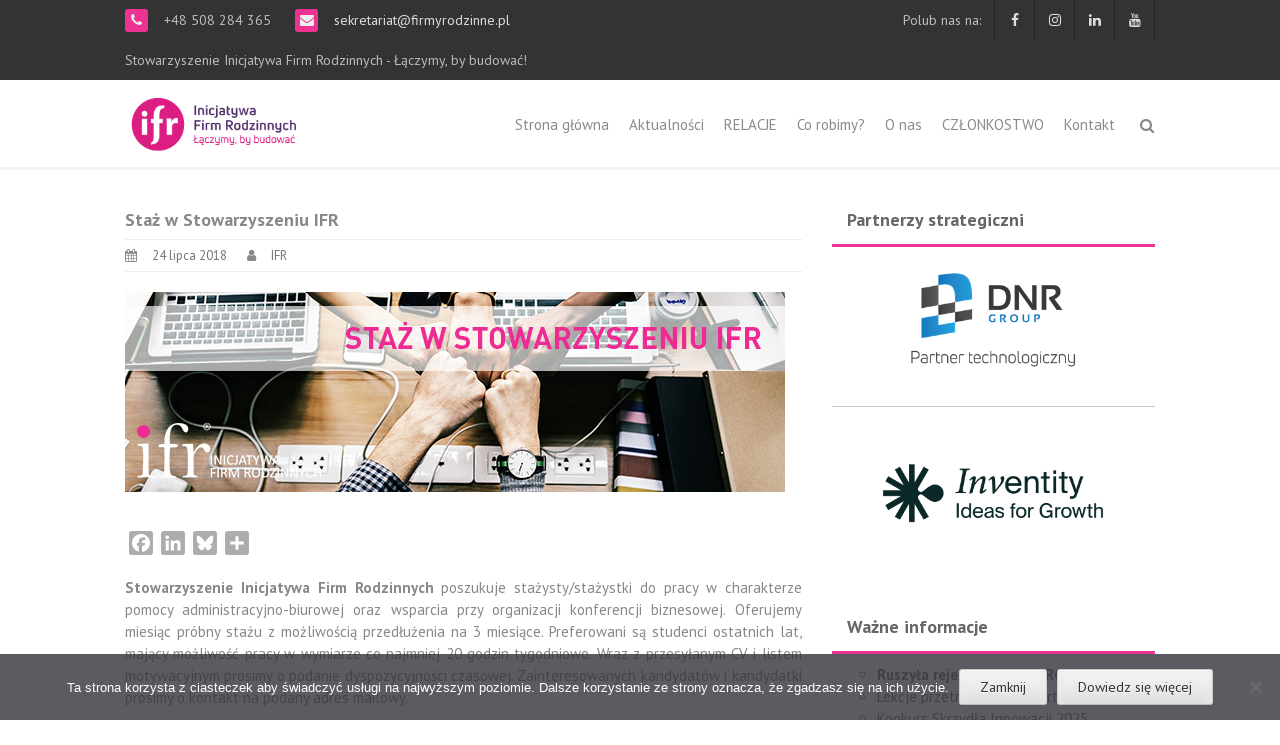

--- FILE ---
content_type: text/html; charset=UTF-8
request_url: https://firmyrodzinne.pl/staz-w-stowarzyszeniu-ifr/
body_size: 18006
content:
<!DOCTYPE html>
<html lang="pl-PL">
<head>
<meta charset="UTF-8">
<meta name="viewport" content="width=device-width, initial-scale=1">
<link rel="profile" href="https://gmpg.org/xfn/11">
<link rel="pingback" href="https://firmyrodzinne.pl/xmlrpc.php">

<title>Staż w Stowarzyszeniu IFR &#8211; Stowarzyszenie Inicjatywa Firm Rodzinnych</title>
<meta name='robots' content='max-image-preview:large' />
	<style>img:is([sizes="auto" i], [sizes^="auto," i]) { contain-intrinsic-size: 3000px 1500px }</style>
	<link rel='dns-prefetch' href='//static.addtoany.com' />
<link rel='dns-prefetch' href='//fonts.googleapis.com' />
<link rel="alternate" type="application/rss+xml" title="Stowarzyszenie Inicjatywa Firm Rodzinnych &raquo; Kanał z wpisami" href="https://firmyrodzinne.pl/feed/" />
<link rel="alternate" type="application/rss+xml" title="Stowarzyszenie Inicjatywa Firm Rodzinnych &raquo; Kanał z komentarzami" href="https://firmyrodzinne.pl/comments/feed/" />
<link rel="alternate" type="text/calendar" title="Stowarzyszenie Inicjatywa Firm Rodzinnych &raquo; iCal Feed" href="https://firmyrodzinne.pl/kalendarz/?ical=1" />
<script type="text/javascript">
/* <![CDATA[ */
window._wpemojiSettings = {"baseUrl":"https:\/\/s.w.org\/images\/core\/emoji\/16.0.1\/72x72\/","ext":".png","svgUrl":"https:\/\/s.w.org\/images\/core\/emoji\/16.0.1\/svg\/","svgExt":".svg","source":{"concatemoji":"https:\/\/firmyrodzinne.pl\/wp-includes\/js\/wp-emoji-release.min.js?ver=abedc9f1e8d2e78abda182e2d4ab9aaa"}};
/*! This file is auto-generated */
!function(s,n){var o,i,e;function c(e){try{var t={supportTests:e,timestamp:(new Date).valueOf()};sessionStorage.setItem(o,JSON.stringify(t))}catch(e){}}function p(e,t,n){e.clearRect(0,0,e.canvas.width,e.canvas.height),e.fillText(t,0,0);var t=new Uint32Array(e.getImageData(0,0,e.canvas.width,e.canvas.height).data),a=(e.clearRect(0,0,e.canvas.width,e.canvas.height),e.fillText(n,0,0),new Uint32Array(e.getImageData(0,0,e.canvas.width,e.canvas.height).data));return t.every(function(e,t){return e===a[t]})}function u(e,t){e.clearRect(0,0,e.canvas.width,e.canvas.height),e.fillText(t,0,0);for(var n=e.getImageData(16,16,1,1),a=0;a<n.data.length;a++)if(0!==n.data[a])return!1;return!0}function f(e,t,n,a){switch(t){case"flag":return n(e,"\ud83c\udff3\ufe0f\u200d\u26a7\ufe0f","\ud83c\udff3\ufe0f\u200b\u26a7\ufe0f")?!1:!n(e,"\ud83c\udde8\ud83c\uddf6","\ud83c\udde8\u200b\ud83c\uddf6")&&!n(e,"\ud83c\udff4\udb40\udc67\udb40\udc62\udb40\udc65\udb40\udc6e\udb40\udc67\udb40\udc7f","\ud83c\udff4\u200b\udb40\udc67\u200b\udb40\udc62\u200b\udb40\udc65\u200b\udb40\udc6e\u200b\udb40\udc67\u200b\udb40\udc7f");case"emoji":return!a(e,"\ud83e\udedf")}return!1}function g(e,t,n,a){var r="undefined"!=typeof WorkerGlobalScope&&self instanceof WorkerGlobalScope?new OffscreenCanvas(300,150):s.createElement("canvas"),o=r.getContext("2d",{willReadFrequently:!0}),i=(o.textBaseline="top",o.font="600 32px Arial",{});return e.forEach(function(e){i[e]=t(o,e,n,a)}),i}function t(e){var t=s.createElement("script");t.src=e,t.defer=!0,s.head.appendChild(t)}"undefined"!=typeof Promise&&(o="wpEmojiSettingsSupports",i=["flag","emoji"],n.supports={everything:!0,everythingExceptFlag:!0},e=new Promise(function(e){s.addEventListener("DOMContentLoaded",e,{once:!0})}),new Promise(function(t){var n=function(){try{var e=JSON.parse(sessionStorage.getItem(o));if("object"==typeof e&&"number"==typeof e.timestamp&&(new Date).valueOf()<e.timestamp+604800&&"object"==typeof e.supportTests)return e.supportTests}catch(e){}return null}();if(!n){if("undefined"!=typeof Worker&&"undefined"!=typeof OffscreenCanvas&&"undefined"!=typeof URL&&URL.createObjectURL&&"undefined"!=typeof Blob)try{var e="postMessage("+g.toString()+"("+[JSON.stringify(i),f.toString(),p.toString(),u.toString()].join(",")+"));",a=new Blob([e],{type:"text/javascript"}),r=new Worker(URL.createObjectURL(a),{name:"wpTestEmojiSupports"});return void(r.onmessage=function(e){c(n=e.data),r.terminate(),t(n)})}catch(e){}c(n=g(i,f,p,u))}t(n)}).then(function(e){for(var t in e)n.supports[t]=e[t],n.supports.everything=n.supports.everything&&n.supports[t],"flag"!==t&&(n.supports.everythingExceptFlag=n.supports.everythingExceptFlag&&n.supports[t]);n.supports.everythingExceptFlag=n.supports.everythingExceptFlag&&!n.supports.flag,n.DOMReady=!1,n.readyCallback=function(){n.DOMReady=!0}}).then(function(){return e}).then(function(){var e;n.supports.everything||(n.readyCallback(),(e=n.source||{}).concatemoji?t(e.concatemoji):e.wpemoji&&e.twemoji&&(t(e.twemoji),t(e.wpemoji)))}))}((window,document),window._wpemojiSettings);
/* ]]> */
</script>
<style id='wp-emoji-styles-inline-css' type='text/css'>

	img.wp-smiley, img.emoji {
		display: inline !important;
		border: none !important;
		box-shadow: none !important;
		height: 1em !important;
		width: 1em !important;
		margin: 0 0.07em !important;
		vertical-align: -0.1em !important;
		background: none !important;
		padding: 0 !important;
	}
</style>
<link rel='stylesheet' id='wp-block-library-css' href='https://firmyrodzinne.pl/wp-includes/css/dist/block-library/style.min.css?ver=abedc9f1e8d2e78abda182e2d4ab9aaa' type='text/css' media='all' />
<style id='wp-block-library-theme-inline-css' type='text/css'>
.wp-block-audio :where(figcaption){color:#555;font-size:13px;text-align:center}.is-dark-theme .wp-block-audio :where(figcaption){color:#ffffffa6}.wp-block-audio{margin:0 0 1em}.wp-block-code{border:1px solid #ccc;border-radius:4px;font-family:Menlo,Consolas,monaco,monospace;padding:.8em 1em}.wp-block-embed :where(figcaption){color:#555;font-size:13px;text-align:center}.is-dark-theme .wp-block-embed :where(figcaption){color:#ffffffa6}.wp-block-embed{margin:0 0 1em}.blocks-gallery-caption{color:#555;font-size:13px;text-align:center}.is-dark-theme .blocks-gallery-caption{color:#ffffffa6}:root :where(.wp-block-image figcaption){color:#555;font-size:13px;text-align:center}.is-dark-theme :root :where(.wp-block-image figcaption){color:#ffffffa6}.wp-block-image{margin:0 0 1em}.wp-block-pullquote{border-bottom:4px solid;border-top:4px solid;color:currentColor;margin-bottom:1.75em}.wp-block-pullquote cite,.wp-block-pullquote footer,.wp-block-pullquote__citation{color:currentColor;font-size:.8125em;font-style:normal;text-transform:uppercase}.wp-block-quote{border-left:.25em solid;margin:0 0 1.75em;padding-left:1em}.wp-block-quote cite,.wp-block-quote footer{color:currentColor;font-size:.8125em;font-style:normal;position:relative}.wp-block-quote:where(.has-text-align-right){border-left:none;border-right:.25em solid;padding-left:0;padding-right:1em}.wp-block-quote:where(.has-text-align-center){border:none;padding-left:0}.wp-block-quote.is-large,.wp-block-quote.is-style-large,.wp-block-quote:where(.is-style-plain){border:none}.wp-block-search .wp-block-search__label{font-weight:700}.wp-block-search__button{border:1px solid #ccc;padding:.375em .625em}:where(.wp-block-group.has-background){padding:1.25em 2.375em}.wp-block-separator.has-css-opacity{opacity:.4}.wp-block-separator{border:none;border-bottom:2px solid;margin-left:auto;margin-right:auto}.wp-block-separator.has-alpha-channel-opacity{opacity:1}.wp-block-separator:not(.is-style-wide):not(.is-style-dots){width:100px}.wp-block-separator.has-background:not(.is-style-dots){border-bottom:none;height:1px}.wp-block-separator.has-background:not(.is-style-wide):not(.is-style-dots){height:2px}.wp-block-table{margin:0 0 1em}.wp-block-table td,.wp-block-table th{word-break:normal}.wp-block-table :where(figcaption){color:#555;font-size:13px;text-align:center}.is-dark-theme .wp-block-table :where(figcaption){color:#ffffffa6}.wp-block-video :where(figcaption){color:#555;font-size:13px;text-align:center}.is-dark-theme .wp-block-video :where(figcaption){color:#ffffffa6}.wp-block-video{margin:0 0 1em}:root :where(.wp-block-template-part.has-background){margin-bottom:0;margin-top:0;padding:1.25em 2.375em}
</style>
<style id='classic-theme-styles-inline-css' type='text/css'>
/*! This file is auto-generated */
.wp-block-button__link{color:#fff;background-color:#32373c;border-radius:9999px;box-shadow:none;text-decoration:none;padding:calc(.667em + 2px) calc(1.333em + 2px);font-size:1.125em}.wp-block-file__button{background:#32373c;color:#fff;text-decoration:none}
</style>
<style id='global-styles-inline-css' type='text/css'>
:root{--wp--preset--aspect-ratio--square: 1;--wp--preset--aspect-ratio--4-3: 4/3;--wp--preset--aspect-ratio--3-4: 3/4;--wp--preset--aspect-ratio--3-2: 3/2;--wp--preset--aspect-ratio--2-3: 2/3;--wp--preset--aspect-ratio--16-9: 16/9;--wp--preset--aspect-ratio--9-16: 9/16;--wp--preset--color--black: #000000;--wp--preset--color--cyan-bluish-gray: #abb8c3;--wp--preset--color--white: #ffffff;--wp--preset--color--pale-pink: #f78da7;--wp--preset--color--vivid-red: #cf2e2e;--wp--preset--color--luminous-vivid-orange: #ff6900;--wp--preset--color--luminous-vivid-amber: #fcb900;--wp--preset--color--light-green-cyan: #7bdcb5;--wp--preset--color--vivid-green-cyan: #00d084;--wp--preset--color--pale-cyan-blue: #8ed1fc;--wp--preset--color--vivid-cyan-blue: #0693e3;--wp--preset--color--vivid-purple: #9b51e0;--wp--preset--gradient--vivid-cyan-blue-to-vivid-purple: linear-gradient(135deg,rgba(6,147,227,1) 0%,rgb(155,81,224) 100%);--wp--preset--gradient--light-green-cyan-to-vivid-green-cyan: linear-gradient(135deg,rgb(122,220,180) 0%,rgb(0,208,130) 100%);--wp--preset--gradient--luminous-vivid-amber-to-luminous-vivid-orange: linear-gradient(135deg,rgba(252,185,0,1) 0%,rgba(255,105,0,1) 100%);--wp--preset--gradient--luminous-vivid-orange-to-vivid-red: linear-gradient(135deg,rgba(255,105,0,1) 0%,rgb(207,46,46) 100%);--wp--preset--gradient--very-light-gray-to-cyan-bluish-gray: linear-gradient(135deg,rgb(238,238,238) 0%,rgb(169,184,195) 100%);--wp--preset--gradient--cool-to-warm-spectrum: linear-gradient(135deg,rgb(74,234,220) 0%,rgb(151,120,209) 20%,rgb(207,42,186) 40%,rgb(238,44,130) 60%,rgb(251,105,98) 80%,rgb(254,248,76) 100%);--wp--preset--gradient--blush-light-purple: linear-gradient(135deg,rgb(255,206,236) 0%,rgb(152,150,240) 100%);--wp--preset--gradient--blush-bordeaux: linear-gradient(135deg,rgb(254,205,165) 0%,rgb(254,45,45) 50%,rgb(107,0,62) 100%);--wp--preset--gradient--luminous-dusk: linear-gradient(135deg,rgb(255,203,112) 0%,rgb(199,81,192) 50%,rgb(65,88,208) 100%);--wp--preset--gradient--pale-ocean: linear-gradient(135deg,rgb(255,245,203) 0%,rgb(182,227,212) 50%,rgb(51,167,181) 100%);--wp--preset--gradient--electric-grass: linear-gradient(135deg,rgb(202,248,128) 0%,rgb(113,206,126) 100%);--wp--preset--gradient--midnight: linear-gradient(135deg,rgb(2,3,129) 0%,rgb(40,116,252) 100%);--wp--preset--font-size--small: 13px;--wp--preset--font-size--medium: 20px;--wp--preset--font-size--large: 36px;--wp--preset--font-size--x-large: 42px;--wp--preset--spacing--20: 0.44rem;--wp--preset--spacing--30: 0.67rem;--wp--preset--spacing--40: 1rem;--wp--preset--spacing--50: 1.5rem;--wp--preset--spacing--60: 2.25rem;--wp--preset--spacing--70: 3.38rem;--wp--preset--spacing--80: 5.06rem;--wp--preset--shadow--natural: 6px 6px 9px rgba(0, 0, 0, 0.2);--wp--preset--shadow--deep: 12px 12px 50px rgba(0, 0, 0, 0.4);--wp--preset--shadow--sharp: 6px 6px 0px rgba(0, 0, 0, 0.2);--wp--preset--shadow--outlined: 6px 6px 0px -3px rgba(255, 255, 255, 1), 6px 6px rgba(0, 0, 0, 1);--wp--preset--shadow--crisp: 6px 6px 0px rgba(0, 0, 0, 1);}:where(.is-layout-flex){gap: 0.5em;}:where(.is-layout-grid){gap: 0.5em;}body .is-layout-flex{display: flex;}.is-layout-flex{flex-wrap: wrap;align-items: center;}.is-layout-flex > :is(*, div){margin: 0;}body .is-layout-grid{display: grid;}.is-layout-grid > :is(*, div){margin: 0;}:where(.wp-block-columns.is-layout-flex){gap: 2em;}:where(.wp-block-columns.is-layout-grid){gap: 2em;}:where(.wp-block-post-template.is-layout-flex){gap: 1.25em;}:where(.wp-block-post-template.is-layout-grid){gap: 1.25em;}.has-black-color{color: var(--wp--preset--color--black) !important;}.has-cyan-bluish-gray-color{color: var(--wp--preset--color--cyan-bluish-gray) !important;}.has-white-color{color: var(--wp--preset--color--white) !important;}.has-pale-pink-color{color: var(--wp--preset--color--pale-pink) !important;}.has-vivid-red-color{color: var(--wp--preset--color--vivid-red) !important;}.has-luminous-vivid-orange-color{color: var(--wp--preset--color--luminous-vivid-orange) !important;}.has-luminous-vivid-amber-color{color: var(--wp--preset--color--luminous-vivid-amber) !important;}.has-light-green-cyan-color{color: var(--wp--preset--color--light-green-cyan) !important;}.has-vivid-green-cyan-color{color: var(--wp--preset--color--vivid-green-cyan) !important;}.has-pale-cyan-blue-color{color: var(--wp--preset--color--pale-cyan-blue) !important;}.has-vivid-cyan-blue-color{color: var(--wp--preset--color--vivid-cyan-blue) !important;}.has-vivid-purple-color{color: var(--wp--preset--color--vivid-purple) !important;}.has-black-background-color{background-color: var(--wp--preset--color--black) !important;}.has-cyan-bluish-gray-background-color{background-color: var(--wp--preset--color--cyan-bluish-gray) !important;}.has-white-background-color{background-color: var(--wp--preset--color--white) !important;}.has-pale-pink-background-color{background-color: var(--wp--preset--color--pale-pink) !important;}.has-vivid-red-background-color{background-color: var(--wp--preset--color--vivid-red) !important;}.has-luminous-vivid-orange-background-color{background-color: var(--wp--preset--color--luminous-vivid-orange) !important;}.has-luminous-vivid-amber-background-color{background-color: var(--wp--preset--color--luminous-vivid-amber) !important;}.has-light-green-cyan-background-color{background-color: var(--wp--preset--color--light-green-cyan) !important;}.has-vivid-green-cyan-background-color{background-color: var(--wp--preset--color--vivid-green-cyan) !important;}.has-pale-cyan-blue-background-color{background-color: var(--wp--preset--color--pale-cyan-blue) !important;}.has-vivid-cyan-blue-background-color{background-color: var(--wp--preset--color--vivid-cyan-blue) !important;}.has-vivid-purple-background-color{background-color: var(--wp--preset--color--vivid-purple) !important;}.has-black-border-color{border-color: var(--wp--preset--color--black) !important;}.has-cyan-bluish-gray-border-color{border-color: var(--wp--preset--color--cyan-bluish-gray) !important;}.has-white-border-color{border-color: var(--wp--preset--color--white) !important;}.has-pale-pink-border-color{border-color: var(--wp--preset--color--pale-pink) !important;}.has-vivid-red-border-color{border-color: var(--wp--preset--color--vivid-red) !important;}.has-luminous-vivid-orange-border-color{border-color: var(--wp--preset--color--luminous-vivid-orange) !important;}.has-luminous-vivid-amber-border-color{border-color: var(--wp--preset--color--luminous-vivid-amber) !important;}.has-light-green-cyan-border-color{border-color: var(--wp--preset--color--light-green-cyan) !important;}.has-vivid-green-cyan-border-color{border-color: var(--wp--preset--color--vivid-green-cyan) !important;}.has-pale-cyan-blue-border-color{border-color: var(--wp--preset--color--pale-cyan-blue) !important;}.has-vivid-cyan-blue-border-color{border-color: var(--wp--preset--color--vivid-cyan-blue) !important;}.has-vivid-purple-border-color{border-color: var(--wp--preset--color--vivid-purple) !important;}.has-vivid-cyan-blue-to-vivid-purple-gradient-background{background: var(--wp--preset--gradient--vivid-cyan-blue-to-vivid-purple) !important;}.has-light-green-cyan-to-vivid-green-cyan-gradient-background{background: var(--wp--preset--gradient--light-green-cyan-to-vivid-green-cyan) !important;}.has-luminous-vivid-amber-to-luminous-vivid-orange-gradient-background{background: var(--wp--preset--gradient--luminous-vivid-amber-to-luminous-vivid-orange) !important;}.has-luminous-vivid-orange-to-vivid-red-gradient-background{background: var(--wp--preset--gradient--luminous-vivid-orange-to-vivid-red) !important;}.has-very-light-gray-to-cyan-bluish-gray-gradient-background{background: var(--wp--preset--gradient--very-light-gray-to-cyan-bluish-gray) !important;}.has-cool-to-warm-spectrum-gradient-background{background: var(--wp--preset--gradient--cool-to-warm-spectrum) !important;}.has-blush-light-purple-gradient-background{background: var(--wp--preset--gradient--blush-light-purple) !important;}.has-blush-bordeaux-gradient-background{background: var(--wp--preset--gradient--blush-bordeaux) !important;}.has-luminous-dusk-gradient-background{background: var(--wp--preset--gradient--luminous-dusk) !important;}.has-pale-ocean-gradient-background{background: var(--wp--preset--gradient--pale-ocean) !important;}.has-electric-grass-gradient-background{background: var(--wp--preset--gradient--electric-grass) !important;}.has-midnight-gradient-background{background: var(--wp--preset--gradient--midnight) !important;}.has-small-font-size{font-size: var(--wp--preset--font-size--small) !important;}.has-medium-font-size{font-size: var(--wp--preset--font-size--medium) !important;}.has-large-font-size{font-size: var(--wp--preset--font-size--large) !important;}.has-x-large-font-size{font-size: var(--wp--preset--font-size--x-large) !important;}
:where(.wp-block-post-template.is-layout-flex){gap: 1.25em;}:where(.wp-block-post-template.is-layout-grid){gap: 1.25em;}
:where(.wp-block-columns.is-layout-flex){gap: 2em;}:where(.wp-block-columns.is-layout-grid){gap: 2em;}
:root :where(.wp-block-pullquote){font-size: 1.5em;line-height: 1.6;}
</style>
<link rel='stylesheet' id='cookie-notice-front-css' href='https://firmyrodzinne.pl/wp-content/plugins/cookie-notice/css/front.min.css?ver=2.5.7' type='text/css' media='all' />
<link rel='stylesheet' id='font-awesome-css' href='https://firmyrodzinne.pl/wp-content/themes/thbusiness/css/font-awesome.min.css?ver=4.7.0' type='text/css' media='all' />
<link rel='stylesheet' id='bootstrap.css-css' href='https://firmyrodzinne.pl/wp-content/themes/thbusiness/css/bootstrap.min.css?ver=all' type='text/css' media='all' />
<link rel='stylesheet' id='thbusiness-style-css' href='https://firmyrodzinne.pl/wp-content/themes/thbusiness/style.css?ver=abedc9f1e8d2e78abda182e2d4ab9aaa' type='text/css' media='all' />
<link rel='stylesheet' id='thbusiness-fonts-css' href='//fonts.googleapis.com/css?family=PT+Sans%3A400%2C700%2C400italic&#038;subset=latin%2Clatin-ext' type='text/css' media='all' />
<link rel='stylesheet' id='add-flex-css-css' href='https://firmyrodzinne.pl/wp-content/themes/thbusiness/css/flexslider.css?ver=abedc9f1e8d2e78abda182e2d4ab9aaa' type='text/css' media='screen' />
<link rel='stylesheet' id='addtoany-css' href='https://firmyrodzinne.pl/wp-content/plugins/add-to-any/addtoany.min.css?ver=1.16' type='text/css' media='all' />
<style id='teccc-nofile-stylesheet-inline-css' type='text/css'>

.teccc-legend a, .tribe-events-calendar a, #tribe-events-content .tribe-events-tooltip h4
{
	font-weight: normal;
}

.tribe-events-list .vevent.hentry h2 {
	padding-left: 5px;
}


@media only screen and (max-width: 768px) {
	.tribe-events-calendar td .hentry,
	.tribe-events-calendar td .type-tribe_events {
		display: block;
	}

	h3.entry-title.summary,
	h3.tribe-events-month-event-title,
	.tribe-events-calendar .tribe-events-has-events:after {
		display: none;
	}

	.tribe-events-calendar .mobile-trigger .tribe-events-tooltip {
		display: none !important;
	}
}


.tribe-events .tribe-events-calendar-month__multiday-event-bar,
.tribe-events .tribe-events-calendar-month__multiday-event-bar-inner,
.tribe-events-calendar-month__multiday-event-wrapper
{ background-color: #F7F6F6; }


.tribe-events-calendar-month__multiday-event-wrapper.tribe-events-calendar-month__multiday-event--empty
{ background-color: transparent !important; }


.tribe-common--breakpoint-medium.tribe-events .tribe-events-calendar-list__event-datetime-featured-text,
.tribe-events-calendar-month-mobile-events__mobile-event-datetime-featured-text,
.tribe-events-calendar-day__event-datetime-featured-text,
.tribe-common-c-svgicon--featured
{ color: #0ea0d7 !important; }

.tribe-events-calendar-list__event-date-tag-datetime:after, 
.tribe-events-widget-events-list__event-date-tag-datetime:after, 
.tribe-events .tribe-events-calendar-day__event--featured:after,
.tribe-events .tribe-events-calendar-month__calendar-event--featured:before
{ background-color: #0ea0d7 !important; }



	
		.tribe-events-category-ifr h2.tribe-events-list-event-title.entry-title a,
.tribe-events-category-ifr h2.tribe-events-list-event-title a,
.tribe-events-category-ifr h3.tribe-events-list-event-title a,
.tribe-event-featured .tribe-events-category-ifr h3.tribe-events-list-event-title a,
.tribe-events-list .tribe-events-loop .tribe-event-featured.tribe-events-category-ifr h3.tribe-events-list-event-title a,	.tribe-events-shortcode .tribe-events-month table .type-tribe_events.tribe-events-category-ifr,		.tribe-events-list .tribe-events-loop .tribe-event-featured.tribe-events-category-ifr h3.tribe-events-list-event-title a:hover,
#tribe-events-content table.tribe-events-calendar .type-tribe_events.tribe-events-category-ifr.tribe-event-featured h3.tribe-events-month-event-title a:hover,			.tribe-events-list-widget li.tribe-events-category-ifr a:link,
.tribe-events-list-widget li.tribe-events-category-ifr a:visited,
li.tribe-events-list-widget-events.tribe-events-category-ifr a:link,
li.tribe-events-list-widget-events.tribe-events-category-ifr a:visited,	.teccc-legend li.tribe_events_cat-ifr a,
.tribe-common article.tribe_events_cat-ifr h3 a,
.tribe-common article.tribe_events_cat-ifr h3 a:link,
.tribe-common article.tribe_events_cat-ifr h3 a:visited,
article.tribe-events-calendar-month__multiday-event.tribe_events_cat-ifr h3,	#tribe-events-content table.tribe-events-calendar .tribe-event-featured.tribe-events-category-ifr .tribe-events-month-event-title a,
.teccc-legend li.tribe-events-category-ifr a,
.tribe-events-calendar .tribe-events-category-ifr a,
#tribe-events-content .teccc-legend li.tribe-events-category-ifr a,
#tribe-events-content .tribe-events-calendar .tribe-events-category-ifr a,
.type-tribe_events.tribe-events-category-ifr h2 a,
.tribe-events-category-ifr > div.hentry.vevent > h3.entry-title a,
.tribe-events-mobile.tribe-events-category-ifr h4 a
{
		text-decoration: none;
}

		.tribe-events-category-ifr h3.tribe-events-list-event-title,		.tribe-events-shortcode .tribe-events-month table .type-tribe_events.tribe-events-category-ifr,				.tribe-events-list-widget li.tribe-events-category-ifr h4,
li.tribe-events-list-widget-events.tribe-events-category-ifr h4,	.teccc-legend li.tribe_events_cat-ifr,
article.tribe_events_cat-ifr header.tribe-events-widget-events-list__event-header h3,
article.tribe-events-calendar-month__calendar-event.tribe_events_cat-ifr h3,
article.tribe-events-calendar-month__multiday-event.tribe_events_cat-ifr .tribe-events-calendar-month__multiday-event-bar-inner,
article.tribe-events-calendar-month-mobile-events__mobile-event.tribe_events_cat-ifr h3,
article.tribe-events-calendar-day__event.tribe_events_cat-ifr h3,
article.tribe-events-calendar-list__event.tribe_events_cat-ifr h3,
article.tribe-events-calendar-latest-past__event.tribe_events_cat-ifr h3,	.events-archive.events-gridview #tribe-events-content table .type-tribe_events.tribe-events-category-ifr,
.teccc-legend li.tribe-events-category-ifr,
.tribe-events-calendar .tribe-events-category-ifr,
.type-tribe_events.tribe-events-category-ifr h2,
.tribe-events-category-ifr > div.hentry.vevent > h3.entry-title,
.tribe-events-mobile.tribe-events-category-ifr h4
{
				border-left: 5px solid #ec3392;
			border-right: 5px solid transparent;
		line-height: 1.4em;
	padding-left: 5px;
	padding-bottom: 2px;
}

	.tribe-events-calendar .tribe-event-featured.tribe-events-category-ifr,
#tribe-events-content table.tribe-events-calendar .type-tribe_events.tribe-event-featured.tribe-events-category-ifr,
.tribe-grid-body div[id*='tribe-events-event-'][class*='tribe-events-category-'].tribe-events-week-hourly-single.tribe-event-featured
{ border-right: 5px solid #0ea0d7 }

	
	
		.tribe-events-list-widget li.tribe-events-category-ifr a:link,
.tribe-events-list-widget li.tribe-events-category-ifr a:visited,
li.tribe-events-list-widget-events.tribe-events-category-ifr a:link,
li.tribe-events-list-widget-events.tribe-events-category-ifr a:visited,	.tribe-events-category-ifr h2.tribe-events-list-event-title.entry-title a,
.tribe-events-category-ifr h2.tribe-events-list-event-title a,
.tribe-events-category-ifr h3.tribe-events-list-event-title a,
.tribe-event-featured .tribe-events-category-ifr h3.tribe-events-list-event-title a,
.tribe-events-list .tribe-events-loop .tribe-event-featured.tribe-events-category-ifr h3.tribe-events-list-event-title a
{
	width: auto;
	display: block;
}
	
		.tribe-events-category-inne h2.tribe-events-list-event-title.entry-title a,
.tribe-events-category-inne h2.tribe-events-list-event-title a,
.tribe-events-category-inne h3.tribe-events-list-event-title a,
.tribe-event-featured .tribe-events-category-inne h3.tribe-events-list-event-title a,
.tribe-events-list .tribe-events-loop .tribe-event-featured.tribe-events-category-inne h3.tribe-events-list-event-title a,	.tribe-events-shortcode .tribe-events-month table .type-tribe_events.tribe-events-category-inne,		.tribe-events-list .tribe-events-loop .tribe-event-featured.tribe-events-category-inne h3.tribe-events-list-event-title a:hover,
#tribe-events-content table.tribe-events-calendar .type-tribe_events.tribe-events-category-inne.tribe-event-featured h3.tribe-events-month-event-title a:hover,			.tribe-events-list-widget li.tribe-events-category-inne a:link,
.tribe-events-list-widget li.tribe-events-category-inne a:visited,
li.tribe-events-list-widget-events.tribe-events-category-inne a:link,
li.tribe-events-list-widget-events.tribe-events-category-inne a:visited,	.teccc-legend li.tribe_events_cat-inne a,
.tribe-common article.tribe_events_cat-inne h3 a,
.tribe-common article.tribe_events_cat-inne h3 a:link,
.tribe-common article.tribe_events_cat-inne h3 a:visited,
article.tribe-events-calendar-month__multiday-event.tribe_events_cat-inne h3,	#tribe-events-content table.tribe-events-calendar .tribe-event-featured.tribe-events-category-inne .tribe-events-month-event-title a,
.teccc-legend li.tribe-events-category-inne a,
.tribe-events-calendar .tribe-events-category-inne a,
#tribe-events-content .teccc-legend li.tribe-events-category-inne a,
#tribe-events-content .tribe-events-calendar .tribe-events-category-inne a,
.type-tribe_events.tribe-events-category-inne h2 a,
.tribe-events-category-inne > div.hentry.vevent > h3.entry-title a,
.tribe-events-mobile.tribe-events-category-inne h4 a
{
		text-decoration: none;
}

		.tribe-events-category-inne h3.tribe-events-list-event-title,		.tribe-events-shortcode .tribe-events-month table .type-tribe_events.tribe-events-category-inne,				.tribe-events-list-widget li.tribe-events-category-inne h4,
li.tribe-events-list-widget-events.tribe-events-category-inne h4,	.teccc-legend li.tribe_events_cat-inne,
article.tribe_events_cat-inne header.tribe-events-widget-events-list__event-header h3,
article.tribe-events-calendar-month__calendar-event.tribe_events_cat-inne h3,
article.tribe-events-calendar-month__multiday-event.tribe_events_cat-inne .tribe-events-calendar-month__multiday-event-bar-inner,
article.tribe-events-calendar-month-mobile-events__mobile-event.tribe_events_cat-inne h3,
article.tribe-events-calendar-day__event.tribe_events_cat-inne h3,
article.tribe-events-calendar-list__event.tribe_events_cat-inne h3,
article.tribe-events-calendar-latest-past__event.tribe_events_cat-inne h3,	.events-archive.events-gridview #tribe-events-content table .type-tribe_events.tribe-events-category-inne,
.teccc-legend li.tribe-events-category-inne,
.tribe-events-calendar .tribe-events-category-inne,
.type-tribe_events.tribe-events-category-inne h2,
.tribe-events-category-inne > div.hentry.vevent > h3.entry-title,
.tribe-events-mobile.tribe-events-category-inne h4
{
				border-left: 5px solid #9b9b9b;
			border-right: 5px solid transparent;
		line-height: 1.4em;
	padding-left: 5px;
	padding-bottom: 2px;
}

	.tribe-events-calendar .tribe-event-featured.tribe-events-category-inne,
#tribe-events-content table.tribe-events-calendar .type-tribe_events.tribe-event-featured.tribe-events-category-inne,
.tribe-grid-body div[id*='tribe-events-event-'][class*='tribe-events-category-'].tribe-events-week-hourly-single.tribe-event-featured
{ border-right: 5px solid #0ea0d7 }

	
	
		.tribe-events-list-widget li.tribe-events-category-inne a:link,
.tribe-events-list-widget li.tribe-events-category-inne a:visited,
li.tribe-events-list-widget-events.tribe-events-category-inne a:link,
li.tribe-events-list-widget-events.tribe-events-category-inne a:visited,	.tribe-events-category-inne h2.tribe-events-list-event-title.entry-title a,
.tribe-events-category-inne h2.tribe-events-list-event-title a,
.tribe-events-category-inne h3.tribe-events-list-event-title a,
.tribe-event-featured .tribe-events-category-inne h3.tribe-events-list-event-title a,
.tribe-events-list .tribe-events-loop .tribe-event-featured.tribe-events-category-inne h3.tribe-events-list-event-title a
{
	width: auto;
	display: block;
}
	
		.tribe-events-category-projekty h2.tribe-events-list-event-title.entry-title a,
.tribe-events-category-projekty h2.tribe-events-list-event-title a,
.tribe-events-category-projekty h3.tribe-events-list-event-title a,
.tribe-event-featured .tribe-events-category-projekty h3.tribe-events-list-event-title a,
.tribe-events-list .tribe-events-loop .tribe-event-featured.tribe-events-category-projekty h3.tribe-events-list-event-title a,	.tribe-events-shortcode .tribe-events-month table .type-tribe_events.tribe-events-category-projekty,		.tribe-events-list .tribe-events-loop .tribe-event-featured.tribe-events-category-projekty h3.tribe-events-list-event-title a:hover,
#tribe-events-content table.tribe-events-calendar .type-tribe_events.tribe-events-category-projekty.tribe-event-featured h3.tribe-events-month-event-title a:hover,			.tribe-events-list-widget li.tribe-events-category-projekty a:link,
.tribe-events-list-widget li.tribe-events-category-projekty a:visited,
li.tribe-events-list-widget-events.tribe-events-category-projekty a:link,
li.tribe-events-list-widget-events.tribe-events-category-projekty a:visited,	.teccc-legend li.tribe_events_cat-projekty a,
.tribe-common article.tribe_events_cat-projekty h3 a,
.tribe-common article.tribe_events_cat-projekty h3 a:link,
.tribe-common article.tribe_events_cat-projekty h3 a:visited,
article.tribe-events-calendar-month__multiday-event.tribe_events_cat-projekty h3,	#tribe-events-content table.tribe-events-calendar .tribe-event-featured.tribe-events-category-projekty .tribe-events-month-event-title a,
.teccc-legend li.tribe-events-category-projekty a,
.tribe-events-calendar .tribe-events-category-projekty a,
#tribe-events-content .teccc-legend li.tribe-events-category-projekty a,
#tribe-events-content .tribe-events-calendar .tribe-events-category-projekty a,
.type-tribe_events.tribe-events-category-projekty h2 a,
.tribe-events-category-projekty > div.hentry.vevent > h3.entry-title a,
.tribe-events-mobile.tribe-events-category-projekty h4 a
{
		text-decoration: none;
}

		.tribe-events-category-projekty h3.tribe-events-list-event-title,		.tribe-events-shortcode .tribe-events-month table .type-tribe_events.tribe-events-category-projekty,				.tribe-events-list-widget li.tribe-events-category-projekty h4,
li.tribe-events-list-widget-events.tribe-events-category-projekty h4,	.teccc-legend li.tribe_events_cat-projekty,
article.tribe_events_cat-projekty header.tribe-events-widget-events-list__event-header h3,
article.tribe-events-calendar-month__calendar-event.tribe_events_cat-projekty h3,
article.tribe-events-calendar-month__multiday-event.tribe_events_cat-projekty .tribe-events-calendar-month__multiday-event-bar-inner,
article.tribe-events-calendar-month-mobile-events__mobile-event.tribe_events_cat-projekty h3,
article.tribe-events-calendar-day__event.tribe_events_cat-projekty h3,
article.tribe-events-calendar-list__event.tribe_events_cat-projekty h3,
article.tribe-events-calendar-latest-past__event.tribe_events_cat-projekty h3,	.events-archive.events-gridview #tribe-events-content table .type-tribe_events.tribe-events-category-projekty,
.teccc-legend li.tribe-events-category-projekty,
.tribe-events-calendar .tribe-events-category-projekty,
.type-tribe_events.tribe-events-category-projekty h2,
.tribe-events-category-projekty > div.hentry.vevent > h3.entry-title,
.tribe-events-mobile.tribe-events-category-projekty h4
{
				border-left: 5px solid #215cd1;
			border-right: 5px solid transparent;
		line-height: 1.4em;
	padding-left: 5px;
	padding-bottom: 2px;
}

	.tribe-events-calendar .tribe-event-featured.tribe-events-category-projekty,
#tribe-events-content table.tribe-events-calendar .type-tribe_events.tribe-event-featured.tribe-events-category-projekty,
.tribe-grid-body div[id*='tribe-events-event-'][class*='tribe-events-category-'].tribe-events-week-hourly-single.tribe-event-featured
{ border-right: 5px solid #0ea0d7 }

	
	
		.tribe-events-list-widget li.tribe-events-category-projekty a:link,
.tribe-events-list-widget li.tribe-events-category-projekty a:visited,
li.tribe-events-list-widget-events.tribe-events-category-projekty a:link,
li.tribe-events-list-widget-events.tribe-events-category-projekty a:visited,	.tribe-events-category-projekty h2.tribe-events-list-event-title.entry-title a,
.tribe-events-category-projekty h2.tribe-events-list-event-title a,
.tribe-events-category-projekty h3.tribe-events-list-event-title a,
.tribe-event-featured .tribe-events-category-projekty h3.tribe-events-list-event-title a,
.tribe-events-list .tribe-events-loop .tribe-event-featured.tribe-events-category-projekty h3.tribe-events-list-event-title a
{
	width: auto;
	display: block;
}

#legend_box
{
	font: bold 10px/4em sans-serif;
	text-align: center;
	width: 100%;
}

#legend a { text-decoration: none; }

#tribe-events #legend li, .tribe-events #legend li
{
	display: inline-block;
	list-style-type: none;
	padding: 7px;
	margin: 0 0 1em 0.7em;
}

#legend_box #legend li span { cursor: pointer; }

#tribe-events #legend li.teccc-reset,
.tribe-events #legend li.teccc-reset
{
	line-height: 1.4px;
}
/* End The Events Calendar: Category Colors CSS */

</style>
<script type="text/javascript" id="addtoany-core-js-before">
/* <![CDATA[ */
window.a2a_config=window.a2a_config||{};a2a_config.callbacks=[];a2a_config.overlays=[];a2a_config.templates={};a2a_localize = {
	Share: "Share",
	Save: "Save",
	Subscribe: "Subscribe",
	Email: "Email",
	Bookmark: "Bookmark",
	ShowAll: "Show all",
	ShowLess: "Show less",
	FindServices: "Find service(s)",
	FindAnyServiceToAddTo: "Instantly find any service to add to",
	PoweredBy: "Powered by",
	ShareViaEmail: "Share via email",
	SubscribeViaEmail: "Subscribe via email",
	BookmarkInYourBrowser: "Bookmark in your browser",
	BookmarkInstructions: "Press Ctrl+D or \u2318+D to bookmark this page",
	AddToYourFavorites: "Add to your favorites",
	SendFromWebOrProgram: "Send from any email address or email program",
	EmailProgram: "Email program",
	More: "More&#8230;",
	ThanksForSharing: "Thanks for sharing!",
	ThanksForFollowing: "Thanks for following!"
};

a2a_config.icon_color="#adadad";
/* ]]> */
</script>
<script type="text/javascript" defer src="https://static.addtoany.com/menu/page.js" id="addtoany-core-js"></script>
<script type="text/javascript" src="https://firmyrodzinne.pl/wp-includes/js/jquery/jquery.min.js?ver=3.7.1" id="jquery-core-js"></script>
<script type="text/javascript" src="https://firmyrodzinne.pl/wp-includes/js/jquery/jquery-migrate.min.js?ver=3.4.1" id="jquery-migrate-js"></script>
<script type="text/javascript" defer src="https://firmyrodzinne.pl/wp-content/plugins/add-to-any/addtoany.min.js?ver=1.1" id="addtoany-jquery-js"></script>
<script type="text/javascript" id="cookie-notice-front-js-before">
/* <![CDATA[ */
var cnArgs = {"ajaxUrl":"https:\/\/firmyrodzinne.pl\/wp-admin\/admin-ajax.php","nonce":"c03b98a502","hideEffect":"fade","position":"bottom","onScroll":false,"onScrollOffset":100,"onClick":false,"cookieName":"cookie_notice_accepted","cookieTime":15811200,"cookieTimeRejected":15811200,"globalCookie":false,"redirection":false,"cache":false,"revokeCookies":false,"revokeCookiesOpt":"automatic"};
/* ]]> */
</script>
<script type="text/javascript" src="https://firmyrodzinne.pl/wp-content/plugins/cookie-notice/js/front.min.js?ver=2.5.7" id="cookie-notice-front-js"></script>
<script type="text/javascript" src="https://firmyrodzinne.pl/wp-content/themes/thbusiness/js/scripts.js?ver=abedc9f1e8d2e78abda182e2d4ab9aaa" id="thbusiness-scripts-js"></script>
<!--[if lt IE 9]>
<script type="text/javascript" src="https://firmyrodzinne.pl/wp-content/themes/thbusiness/js/html5shiv.js?ver=abedc9f1e8d2e78abda182e2d4ab9aaa" id="html5shiv-js"></script>
<![endif]-->
<!--[if lt IE 9]>
<script type="text/javascript" src="https://firmyrodzinne.pl/wp-content/themes/thbusiness/js/respond.min.js?ver=abedc9f1e8d2e78abda182e2d4ab9aaa" id="respond-js"></script>
<![endif]-->
<link rel="https://api.w.org/" href="https://firmyrodzinne.pl/wp-json/" /><link rel="alternate" title="JSON" type="application/json" href="https://firmyrodzinne.pl/wp-json/wp/v2/posts/4926" /><link rel="EditURI" type="application/rsd+xml" title="RSD" href="https://firmyrodzinne.pl/xmlrpc.php?rsd" />

<link rel="canonical" href="https://firmyrodzinne.pl/staz-w-stowarzyszeniu-ifr/" />
<link rel='shortlink' href='https://firmyrodzinne.pl/?p=4926' />
<link rel="alternate" title="oEmbed (JSON)" type="application/json+oembed" href="https://firmyrodzinne.pl/wp-json/oembed/1.0/embed?url=https%3A%2F%2Ffirmyrodzinne.pl%2Fstaz-w-stowarzyszeniu-ifr%2F" />
<link rel="alternate" title="oEmbed (XML)" type="text/xml+oembed" href="https://firmyrodzinne.pl/wp-json/oembed/1.0/embed?url=https%3A%2F%2Ffirmyrodzinne.pl%2Fstaz-w-stowarzyszeniu-ifr%2F&#038;format=xml" />
<meta name="tec-api-version" content="v1"><meta name="tec-api-origin" content="https://firmyrodzinne.pl"><link rel="alternate" href="https://firmyrodzinne.pl/wp-json/tribe/events/v1/" /><link rel="shortcut icon" href="https://firmyrodzinne.pl/wp-content/uploads/2024/10/favicon-hq.png" type="image/x-icon" />
	<style type="text/css">
	a:hover,
		a:focus,
		a:active {
			color: #ec3392;
		}
		blockquote {
			border-left: 3px solid #ec3392;
		}
		.main-navigation ul ul {
			border-top: 3px solid #ec3392;
		}
		.main-navigation li:hover > a {
			border-bottom: 3px solid #ec3392;
		}
		.main-navigation a:hover, 
		.main-navigation ul li.current-menu-item a, 
		.main-navigation ul li.current_page_ancestor a, 
		.main-navigation ul li.current-menu-ancestor a, 
		.main-navigation ul li.current_page_item a,
		.main-navigation ul li:hover > a {
			color: #ec3392;
		}
		.widget-title {
			border-bottom: 3px solid #ec3392;
		}
		.th-services-box:hover .th-services-icon {
			border: 1px solid #ec3392;
			color: #ec3392;
		}
		.th-services-box:hover .th-morelink {
			background: #ec3392;
		}
		.th-morelink {
			color: #ec3392;
		}
		.th-morelink:visited {
			color: #ec3392;
		}
		.call-to-action-button {
			background: #ec3392;
		}
		.singlepage-widget-moretag {
			background: #ec3392;
		}		
		.moretag {
			background: #ec3392;
		}
		.comment-author .fn,
		.comment-author .url,
		.comment-reply-link,
		.comment-reply-login {
			color: #ec3392;
		}
		a:hover.page-numbers {
			background-color: #ec3392;
		}
		.paging-navigation .current {
			background-color: #ec3392;
		}
		.page-links span a{
			background: #ec3392;
		}
		.page-links a:hover {
			background: #ec3392;
		}
		.th-slider-readmore-button a {
			background: #ec3392;
		}
		.site-footer a:hover {
			color: #ec3392;
		}
		.th-search-box-container {
			border-top: 3px solid #ec3392;
		}
		.topbar-icon {
			background: #ec3392; 
		}
		#th-search-form input[type="submit"] {
			background-color: #ec3392;
		}
		.wp-block-quote {
			border-left: 3px solid #ec3392;
		}
		.wp-block-quote:not(.is-large):not(.is-style-large) {
			border-left: 3px solid #ec3392;
		}	</style>
<link rel="icon" href="https://firmyrodzinne.pl/wp-content/uploads/2024/10/cropped-favicon-hq-32x32.png" sizes="32x32" />
<link rel="icon" href="https://firmyrodzinne.pl/wp-content/uploads/2024/10/cropped-favicon-hq-192x192.png" sizes="192x192" />
<link rel="apple-touch-icon" href="https://firmyrodzinne.pl/wp-content/uploads/2024/10/cropped-favicon-hq-180x180.png" />
<meta name="msapplication-TileImage" content="https://firmyrodzinne.pl/wp-content/uploads/2024/10/cropped-favicon-hq-270x270.png" />
<script>
  (function(i,s,o,g,r,a,m){i['GoogleAnalyticsObject']=r;i[r]=i[r]||function(){
  (i[r].q=i[r].q||[]).push(arguments)},i[r].l=1*new Date();a=s.createElement(o),
  m=s.getElementsByTagName(o)[0];a.async=1;a.src=g;m.parentNode.insertBefore(a,m)
  })(window,document,'script','//www.google-analytics.com/analytics.js','ga');

  ga('create', 'UA-3045793-8', 'auto');
  ga('send', 'pageview');

</script>
<!-- Global site tag (gtag.js) - Google Ads: 927978965 -->
<script async src="https://www.googletagmanager.com/gtag/js?id=AW-927978965"></script> <script> window.dataLayer = window.dataLayer || []; function gtag(){dataLayer.push(arguments);} gtag('js', new Date()); gtag('config', 'AW-927978965'); </script> 
<!-- Event snippet for Page view conversion page -->
<script>
  gtag('event', 'conversion', {'send_to': 'AW-927978965/p_UQCIv5vdIBENWrv7oD'});
</script>

<!-- Event snippet for Submit lead form conversion page
In your html page, add the snippet and call gtag_report_conversion when someone clicks on the chosen link or button. -->
<script>
function gtag_report_conversion(url) {
var callback = function () {
if (typeof(url) != 'undefined') {
window.location = url;
}
};
gtag('event', 'conversion', {
'send_to': 'AW-927978965/5QfMCKaf3NUBENWrv7oD',
'event_callback': callback
});
return false;
}
</script>

</head>

<body class="wp-singular post-template-default single single-post postid-4926 single-format-standard wp-embed-responsive wp-theme-thbusiness cookies-not-set tribe-no-js tribe-bar-is-disabled">
<div id="page" class="hfeed site">
	<div class="container-fluid">
	<div class="row">
	
	<header id="masthead" class="site-header" role="banner">
		<div class="top-bar">
	<div class="container">
		<div class="row">
			<div class="col-md-6 col-xs-12 col-sm-12">
				
										<div class="topbar-icon"><i class="fa fa-phone"></i></div> +48 508 284 365				
										<div class="topbar-icon"><i class="fa fa-envelope"></i></div><a href="mailto:sekretariat@firmyrodzinne.pl" target="_top"> sekretariat@firmyrodzinne.pl</a>
				
				<div class="topbar-editor">Stowarzyszenie Inicjatywa Firm Rodzinnych - Łączymy, by budować!</div>
			</div>
			<div class="col-md-6 col-xs-12 col-sm-12">

							<div class="th-social-area">
				<span class="social-text">Polub nas na:</span>									<a href="https://www.facebook.com/inicjatywafirmrodzinnych/" target="_blank"><div class="th-social-icon facebook"><i class="fa fa-facebook"></i></div></a>
																					<a href="https://www.instagram.com/inicjatywa_firm_rodzinnych/" target="_blank"><div class="th-social-icon instagram"><i class="fa fa-instagram"></i></div></a>
								
									<a href="https://pl.linkedin.com/company/inicjatywafirmrodzinnych" target="_blank"><div class="th-social-icon linkedin"><i class="fa fa-linkedin"></i></div></a>
													<a href="https://www.youtube.com/user/firmyrodzinne/featured" target="_blank"><div class="th-social-icon youtube"><i class="fa fa-youtube"></i></div></a>
																				</div>
				
						</div>
		</div>
	</div>
</div>		<div class="container">
			<div class="row">
				<div class="col-md-4 col-xs-12 col-lg-4">
					<div class="site-branding">
																			<div class="site-logo-image">
								<a href="https://firmyrodzinne.pl/" title="Stowarzyszenie Inicjatywa Firm Rodzinnych" rel="home"><img src="https://firmyrodzinne.pl/wp-content/uploads/2024/10/IFR-logo-wersja-z-dopiskiem_2019-RGB-v1.png" alt="Stowarzyszenie Inicjatywa Firm Rodzinnych"></a>
							</div>
																	</div>
				</div><!-- .col-md-4 .col-xs-12 .col-lg-4 -->

				<div class="col-md-8 col-xs-12 col-lg-8">
					<nav id="site-navigation" class="main-navigation" role="navigation">
						<div class="menu"><ul>
<li ><a href="https://firmyrodzinne.pl/">Strona główna</a></li><li class="page_item page-item-8 page_item_has_children current_page_parent"><a href="https://firmyrodzinne.pl/aktualnosci/">Aktualności</a>
<ul class='children'>
	<li class="page_item page-item-324"><a href="https://firmyrodzinne.pl/aktualnosci/">Aktualności</a></li>
	<li class="page_item page-item-14"><a href="https://firmyrodzinne.pl/kalendarz/">Kalendarz</a></li>
</ul>
</li>
<li class="page_item page-item-17069"><a href="https://firmyrodzinne.pl/relacje/">RELACJE</a></li>
<li class="page_item page-item-25 page_item_has_children"><a href="https://firmyrodzinne.pl/projekty-i-inicjatywy/">Co robimy?</a>
<ul class='children'>
	<li class="page_item page-item-16907"><a href="https://firmyrodzinne.pl/projekty-i-inicjatywy/biznes-rodzinny-w-burzliwych-czasach/">Biznes rodzinny w burzliwych czasach</a></li>
	<li class="page_item page-item-17539"><a href="https://firmyrodzinne.pl/projekty-i-inicjatywy/lekcje-przetrwania-raport-ifr/">Lekcje przetrwania &#8211; Raport</a></li>
	<li class="page_item page-item-16999"><a href="https://firmyrodzinne.pl/projekty-i-inicjatywy/skrzydla-innowacji/">Skrzydła Innowacji</a></li>
	<li class="page_item page-item-407"><a href="http://u-rodziny.pl/#new_tab">u-Rodziny</a></li>
	<li class="page_item page-item-10604"><a href="https://firmyrodzinne.pl/category/fundacja-rodzinna/">Fundacja Rodzinna</a></li>
	<li class="page_item page-item-2185"><a href="https://firmyrodzinne.pl/projekty-i-inicjatywy/konsultacje-projektu-sukcesyjnego/">Konsultacje projektu sukcesyjnego</a></li>
	<li class="page_item page-item-6789"><a href="https://firmyrodzinne.pl/projekty-i-inicjatywy/legislacja/">Legislacja</a></li>
	<li class="page_item page-item-37 page_item_has_children"><a href="https://firmyrodzinne.pl/projekty-i-inicjatywy/pomoc-dla-ukrainy/">Pomoc dla Ukrainy</a>
	<ul class='children'>
		<li class="page_item page-item-2077"><a href="https://firmyrodzinne.pl/projekty-i-inicjatywy/pomoc-dla-ukrainy/register-to-project/">Реєстрація</a></li>
	</ul>
</li>
	<li class="page_item page-item-344"><a href="https://firmyrodzinne.pl/projekty-i-inicjatywy/skuteczny-lider-malej-firmy-w-partnerstwie-ze-szkola-biznesu-pw/">Skuteczny Lider Małej Firmy</a></li>
	<li class="page_item page-item-2171"><a href="https://firmyrodzinne.pl/projekty-i-inicjatywy/skuteczny-skucesor/">Skuteczny skucesor</a></li>
	<li class="page_item page-item-342"><a href="https://firmyrodzinne.pl/projekty-i-inicjatywy/barometr-firm-rodzinnych-w-partnerstwie-z-kpmg/">Barometr Firm Rodzinnych</a></li>
	<li class="page_item page-item-263"><a href="https://firmyrodzinne.pl/projekty-i-inicjatywy/dzien-firm-rodzinnych-na-wgpw/">Dzień Rodzinnych na GPW</a></li>
	<li class="page_item page-item-334"><a href="https://firmyrodzinne.pl/projekty-i-inicjatywy/firmy-rodzinne-2/">Firmy Rodzinne 2</a></li>
	<li class="page_item page-item-834"><a href="https://firmyrodzinne.pl/projekty-i-inicjatywy/ifr-cafe/">IFR Cafe</a></li>
	<li class="page_item page-item-340"><a href="http://sukcesja.org/#new_tab">Przewodnik po sukcesji</a></li>
	<li class="page_item page-item-161"><a href="https://firmyrodzinne.pl/projekty-i-inicjatywy/rodzinni-rodzinnym/">Rodzinni Rodzinnym</a></li>
	<li class="page_item page-item-346"><a href="https://firmyrodzinne.pl/projekty-i-inicjatywy/studia-podyplomowe-dla-sukcesorow-w-partnerstwie-z-swps/">Studia podyplomowe</a></li>
	<li class="page_item page-item-7991 page_item_has_children"><a href="https://firmyrodzinne.pl/projekty-i-inicjatywy/laczymy-by-przetrwac/">#ŁączymyByPrzetrwać</a>
	<ul class='children'>
		<li class="page_item page-item-8277"><a href="https://firmyrodzinne.pl/laczymy-by-przetrwac/">O kampanii</a></li>
		<li class="page_item page-item-8273"><a href="https://firmyrodzinne.pl/projekty-i-inicjatywy/laczymy-by-przetrwac/legislacja/">Legislacja</a></li>
		<li class="page_item page-item-8285"><a href="https://firmyrodzinne.pl/projekty-i-inicjatywy/laczymy-by-przetrwac/inicjatywy/">Inicjatywy</a></li>
		<li class="page_item page-item-8289"><a href="https://firmyrodzinne.pl/projekty-i-inicjatywy/laczymy-by-przetrwac/wiedza-i-porady/">Wiedza i porady</a></li>
		<li class="page_item page-item-8300"><a href="https://firmyrodzinne.pl/projekty-i-inicjatywy/laczymy-by-przetrwac/webinaria/">Webinaria</a></li>
		<li class="page_item page-item-8281"><a href="https://firmyrodzinne.pl/projekty-i-inicjatywy/laczymy-by-przetrwac/tarcza-antykryzysowa/">Tarcza Antykryzysowa</a></li>
	</ul>
</li>
	<li class="page_item page-item-4988"><a href="https://firmyrodzinne.pl/projekty-i-inicjatywy/lokalne-centra-kompetencji/">Lokalne Centra Kompetencji</a></li>
	<li class="page_item page-item-5294"><a href="https://firmyrodzinne.pl/projekty-i-inicjatywy/sukcesja-firm-jednoosobowych/">Sukcesja Firm Jednoosobowych</a></li>
</ul>
</li>
<li class="page_item page-item-12 page_item_has_children"><a href="https://firmyrodzinne.pl/o-nas/witaj/">O nas</a>
<ul class='children'>
	<li class="page_item page-item-44"><a href="https://firmyrodzinne.pl/o-nas/witaj/">Witaj!</a></li>
	<li class="page_item page-item-49"><a href="https://firmyrodzinne.pl/o-nas/manifest/">Manifest</a></li>
	<li class="page_item page-item-52"><a href="https://firmyrodzinne.pl/o-nas/statut/">Statut</a></li>
	<li class="page_item page-item-54"><a href="https://firmyrodzinne.pl/o-nas/strategia/">Strategia</a></li>
	<li class="page_item page-item-58 page_item_has_children"><a href="https://firmyrodzinne.pl/o-nas/wladze/zarzad/">Władze</a>
	<ul class='children'>
		<li class="page_item page-item-60"><a href="https://firmyrodzinne.pl/o-nas/wladze/zarzad/">Zarząd</a></li>
		<li class="page_item page-item-62"><a href="https://firmyrodzinne.pl/o-nas/wladze/rada-nadzorcza-komisja-rewizyjna/">Rada Nadzorcza IFR &#8211; Komisja Rewizyjna IFR</a></li>
		<li class="page_item page-item-64"><a href="https://firmyrodzinne.pl/o-nas/wladze/sad-kolezenski/">Sąd Koleżeński</a></li>
		<li class="page_item page-item-3412"><a href="https://firmyrodzinne.pl/o-nas/wladze/rada-starszych/">Rada Starszych</a></li>
	</ul>
</li>
	<li class="page_item page-item-7595"><a href="https://firmyrodzinne.pl/o-nas/deklaracja-zalozycielska/">Deklaracja założycielska</a></li>
	<li class="page_item page-item-2384 page_item_has_children"><a href="https://firmyrodzinne.pl/o-nas/regiony/">Regiony</a>
	<ul class='children'>
		<li class="page_item page-item-2388 page_item_has_children"><a href="https://firmyrodzinne.pl/o-nas/regiony/">Oddziały</a>
		<ul class='children'>
			<li class="page_item page-item-920 page_item_has_children"><a href="https://firmyrodzinne.pl/o-nas/regiony/oddzialy/oddzial-lodzkie/">Oddział Łódzkie</a>
			<ul class='children'>
				<li class="page_item page-item-2111"><a href="https://firmyrodzinne.pl/o-nas/regiony/oddzialy/oddzial-lodzkie/wladze-oddzialu/">Władze oddziału</a></li>
			</ul>
</li>
			<li class="page_item page-item-2420 page_item_has_children"><a href="https://firmyrodzinne.pl/category/oddzial-malopolski/">Oddział Małopolski</a>
			<ul class='children'>
				<li class="page_item page-item-2431"><a href="https://firmyrodzinne.pl/o-nas/regiony/oddzialy/oddzial-malopolski/wladze-oddzialu/">Władze oddziału</a></li>
			</ul>
</li>
			<li class="page_item page-item-2336 page_item_has_children"><a href="http://slaskie.firmyrodzinne.pl/#new_tab">Oddział Śląski</a>
			<ul class='children'>
				<li class="page_item page-item-2590"><a href="https://firmyrodzinne.pl/o-nas/regiony/oddzialy/oddzial-slaski/wladze-oddzialu/">Władze oddziału</a></li>
			</ul>
</li>
		</ul>
</li>
		<li class="page_item page-item-2390 page_item_has_children"><a href="https://firmyrodzinne.pl/o-nas/regiony/kola/">Koła</a>
		<ul class='children'>
			<li class="page_item page-item-73"><a href="https://www.facebook.com/Firmy-Rodzinne-Dolny-Sl%C4%85sk-650331381691469/?fref=ts#new_tab">Koło Dolnośląskie</a></li>
			<li class="page_item page-item-75"><a href="https://firmyrodzinne.pl/category/kolo-jurajskie/">Koło Jurajskie</a></li>
			<li class="page_item page-item-71"><a href="https://firmyrodzinne.pl/category/kolo-warszawskie/">Koło Warszawskie</a></li>
			<li class="page_item page-item-2798"><a href="https://firmyrodzinne.pl/category/kolo-wielkopolskie/">Koło Wielkopolskie</a></li>
			<li class="page_item page-item-1793"><a href="https://firmyrodzinne.pl/o-nas/regiony/kola/kolo-kujawsko-pomorskie/">Koło Kujawsko-Pomorskie</a></li>
		</ul>
</li>
	</ul>
</li>
	<li class="page_item page-item-590 page_item_has_children"><a href="https://firmyrodzinne.pl/o-nas/nasze-publikacje/">Nasze publikacje</a>
	<ul class='children'>
		<li class="page_item page-item-4098"><a href="https://firmyrodzinne.pl/o-nas/nasze-publikacje/magazyn-relacje/">Archiwalne nr RELACJI</a></li>
		<li class="page_item page-item-4976"><a href="https://firmyrodzinne.pl/o-nas/nasze-publikacje/">Wydawnictwa książkowe</a></li>
	</ul>
</li>
	<li class="page_item page-item-19 page_item_has_children"><a href="https://firmyrodzinne.pl/biuro-prasowe/komunikaty-i-stanowiska/">Biuro prasowe</a>
	<ul class='children'>
		<li class="page_item page-item-27"><a href="https://firmyrodzinne.pl/o-nas/biuro-prasowe/komunikaty-i-stanowiska/">Komunikaty i stanowiska</a></li>
		<li class="page_item page-item-93"><a href="https://firmyrodzinne.pl/o-nas/biuro-prasowe/brand-book/">Logotypy IFR | Brand Book</a></li>
		<li class="page_item page-item-532"><a href="https://firmyrodzinne.pl/o-nas/biuro-prasowe/ifr-w-mediach/">IFR w mediach</a></li>
		<li class="page_item page-item-534"><a href="https://firmyrodzinne.pl/o-nas/biuro-prasowe/firmy-rodzinne-w-mediach/">Firmy rodzinne w mediach</a></li>
	</ul>
</li>
	<li class="page_item page-item-1834"><a href="https://firmyrodzinne.pl/o-nas/who-is-who/">Kto jest kim?</a></li>
	<li class="page_item page-item-1303 page_item_has_children"><a href="https://firmyrodzinne.pl/o-nas/wspolpraca/">Współpraca</a>
	<ul class='children'>
		<li class="page_item page-item-3165"><a href="https://firmyrodzinne.pl/o-nas/wspolpraca/zglos-inicjatywe/">Zgłoś inicjatywę</a></li>
	</ul>
</li>
	<li class="page_item page-item-1562"><a href="https://firmyrodzinne.pl/o-nas/about-us-en/">About Us [ENG]</a></li>
</ul>
</li>
<li class="page_item page-item-17 page_item_has_children"><a href="https://firmyrodzinne.pl/dolacz-do-nas/">CZŁONKOSTWO</a>
<ul class='children'>
	<li class="page_item page-item-86"><a href="https://firmyrodzinne.pl/dolacz-do-nas/formularz-rejestracji-czlonka-ifr/">FORMULARZ REJESTRACJI</a></li>
	<li class="page_item page-item-84"><a href="https://firmyrodzinne.pl/dolacz-do-nas/zasady-przystapienia/">Zasady przystąpienia</a></li>
	<li class="page_item page-item-4684"><a href="https://firmyrodzinne.pl/dolacz-do-nas/klauzula-informacyjna/">Klauzula informacyjna</a></li>
	<li class="page_item page-item-5273"><a href="https://firmyrodzinne.pl/dolacz-do-nas/polityka-prywatnosci/">Polityka Prywatności</a></li>
</ul>
</li>
<li class="page_item page-item-21"><a href="https://firmyrodzinne.pl/kontakt/">Kontakt</a></li>
</ul></div>
					</nav><!-- #site-navigation -->
					<a href="#" class="navbutton" id="main-nav-button">Main Menu</a>
					<div class="responsive-mainnav"></div>

					<div class="th-search-button-icon"></div>
					<div class="th-search-box-container">
						<div class="th-search-box">
							<form action="https://firmyrodzinne.pl/" id="th-search-form" method="get">
								<input type="text" value="" name="s" id="s" />
								<input type="submit" value="Search" />
							</form>
						</div><!-- th-search-box -->
					</div><!-- .th-search-box-container -->
				</div><!-- .col-md-8 .col-xs-12 .col-lg-8 -->
			</div><!-- .row -->
		</div><!-- container -->
	</header><!-- #masthead -->
	
		
	
	</div><!-- .row -->
	</div><!-- .container-fluid -->

	<div id="content" class="site-content">
<div class="container">
	<div class="row"><div class="col-xs-12 col-sm-12 col-md-8">
	<div id="primary" class="content-area">
		<main id="main" class="site-main" role="main">

		
			
<article id="post-4926" class="post-4926 post type-post status-publish format-standard has-post-thumbnail hentry category-aktualnosci category-kolo-warszawskie category-ogloszenia">
	<header class="entry-header">
		<h1 class="entry-title">Staż w Stowarzyszeniu IFR</h1>
		<div class="entry-meta">
			<span class="posted-on"><a href="https://firmyrodzinne.pl/staz-w-stowarzyszeniu-ifr/" rel="bookmark"><time class="entry-date published" datetime="2018-07-24T16:01:53+02:00">24 lipca 2018</time><time class="updated" datetime="2018-08-14T16:01:01+02:00">14 sierpnia 2018</time></a></span><span class="byline"><span class="author vcard"><a class="url fn n" href="https://firmyrodzinne.pl/author/ifr-redaktor/">IFR</a></span></span>		</div><!-- .entry-meta -->
	</header><!-- .entry-header -->
			<div class="article-featured-image">
			<img width="660" height="200" src="https://firmyrodzinne.pl/wp-content/uploads/2018/07/news-ng-staz-IFR.jpg" class="attachment-post-thumbnail size-post-thumbnail wp-post-image" alt="" decoding="async" fetchpriority="high" srcset="https://firmyrodzinne.pl/wp-content/uploads/2018/07/news-ng-staz-IFR.jpg 660w, https://firmyrodzinne.pl/wp-content/uploads/2018/07/news-ng-staz-IFR-300x91.jpg 300w" sizes="(max-width: 660px) 100vw, 660px" />		</div>
		<div class="entry-content">
		<div class="addtoany_share_save_container addtoany_content addtoany_content_top"><div class="a2a_kit a2a_kit_size_24 addtoany_list" data-a2a-url="https://firmyrodzinne.pl/staz-w-stowarzyszeniu-ifr/" data-a2a-title="Staż w Stowarzyszeniu IFR"><a class="a2a_button_facebook" href="https://www.addtoany.com/add_to/facebook?linkurl=https%3A%2F%2Ffirmyrodzinne.pl%2Fstaz-w-stowarzyszeniu-ifr%2F&amp;linkname=Sta%C5%BC%20w%20Stowarzyszeniu%20IFR" title="Facebook" rel="nofollow noopener" target="_blank"></a><a class="a2a_button_linkedin" href="https://www.addtoany.com/add_to/linkedin?linkurl=https%3A%2F%2Ffirmyrodzinne.pl%2Fstaz-w-stowarzyszeniu-ifr%2F&amp;linkname=Sta%C5%BC%20w%20Stowarzyszeniu%20IFR" title="LinkedIn" rel="nofollow noopener" target="_blank"></a><a class="a2a_button_bluesky" href="https://www.addtoany.com/add_to/bluesky?linkurl=https%3A%2F%2Ffirmyrodzinne.pl%2Fstaz-w-stowarzyszeniu-ifr%2F&amp;linkname=Sta%C5%BC%20w%20Stowarzyszeniu%20IFR" title="Bluesky" rel="nofollow noopener" target="_blank"></a><a class="a2a_dd addtoany_share_save addtoany_share" href="https://www.addtoany.com/share"></a></div></div><p style="text-align: justify;"><strong>Stowarzyszenie Inicjatywa Firm Rodzinnych</strong> poszukuje stażysty/stażystki do pracy w charakterze pomocy administracyjno-biurowej oraz wsparcia przy organizacji konferencji biznesowej. Oferujemy miesiąc próbny stażu z możliwością przedłużenia na 3 miesiące. Preferowani są studenci ostatnich lat, mający możliwość pracy w wymiarze co najmniej 20 godzin tygodniowo. Wraz z przesyłanym CV i listem motywacyjnym prosimy o podanie dyspozycyjności czasowej. Zainteresowanych kandydatów i kandydatki prosimy o kontakt na podany adres mailowy.</p>
<p style="text-align: justify;"><strong>Czego oczekujemy?</strong></p>
<ul style="text-align: justify;">
<li>zainteresowania przedsiębiorczością i działalnością społeczną;</li>
<li>doświadczenie w pracy administracyjno-biurowej;</li>
<li>umiejętności pracy w zespole oraz pod presją czasu;</li>
<li>dyspozycyjności 20 godzin tygodniowo w godz. 9-17;</li>
<li>sprawnego posługiwania się programami z pakietu MS Office;</li>
<li>mile widziana znajomość pakietu G-Suite (narzędzia Google);</li>
<li>chęci do rozwoju i podejmowania nowych wyzwań;</li>
<li>mile widziane będzie doświadczenie przy organizacji konferencji lub wydarzeń tematycznych.</li>
</ul>
<p style="text-align: justify;"><strong>Co oferujemy?</strong></p>
<ul style="text-align: justify;">
<li>staż w największej i najstarszej organizacji zrzeszającej firmy rodzinne z całej Polski w wymiarze 1 miesiąca z możliwością przedłużenia do 3 miesięcy;</li>
<li>wynagrodzenie (1 miesiąc &#8211; próbny, 2 miesiące &#8211; odpłatne);</li>
<li>możliwość podjęcia współpracy po ukończeniu stażu;</li>
<li>udział w realizacji ciekawych inicjatyw i projektów;</li>
<li>udział w organizacji ogólnopolskiej konferencji biznesowej, spotkań mentoringowych i warsztatów;</li>
<li>możliwość zdobycia cennego doświadczenia w zakresie zarządzania projektami, organizacji eventów, promocji i komunikacji.</li>
</ul>
<p style="text-align: justify;">Osoby zainteresowane prosimy o przesłanie CV oraz listu motywacyjnego na adres e-mail: <span style="color: #ec3392;"><a style="color: #ec3392;" href="mailto:andriy.tsyaputa@firmyrodzinne.pl">andriy.tsyaputa@firmyrodzinne.pl</a></span> w tytule wiadomości wpisując „Staż IFR”.</p>
			</div><!-- .entry-content -->

	<footer class="entry-footer-insinglepost">
		<span class="cat-links"><a href="https://firmyrodzinne.pl/category/aktualnosci/" rel="category tag">Aktualności</a>, <a href="https://firmyrodzinne.pl/category/kolo-warszawskie/" rel="category tag">Koło Warszawskie</a>, <a href="https://firmyrodzinne.pl/category/ogloszenia/" rel="category tag">Ogłoszenia</a></span>
			</footer><!-- .entry-footer -->
</article><!-- #post-## -->
				<nav class="navigation post-navigation" role="navigation">
		<h1 class="screen-reader-text">Nawigacja postu</h1>
		<div class="nav-links">
			<div class="nav-previous"><a href="https://firmyrodzinne.pl/akademia-golfa-dla-firm-rodzinnych/" rel="prev"><span class="meta-nav">&larr;</span> Akademia golfa dla firm rodzinnych</a></div><div class="nav-next"><a href="https://firmyrodzinne.pl/ifr-partnerem-akcji-spolecznej-lepiej-w-kasku/" rel="next">IFR partnerem akcji społecznej &#8222;Lepiej w kasku&#8221; <span class="meta-nav">&rarr;</span></a></div>		</div><!-- .nav-links -->
	</nav><!-- .navigation -->
	
			
		
		</main><!-- #main -->
	</div><!-- #primary -->

</div><!-- .col-xs-12 col-sm-6 col-md-8 -->
<div class="col-xs-12 col-sm-6 col-md-4">
		<div id="secondary" class="widget-area" role="complementary">
		<aside id="wysiwyg_widgets_widget-6" class="widget widget_wysiwyg_widgets_widget"><!-- Widget by WYSIWYG Widgets v2.3.10 - https://wordpress.org/plugins/wysiwyg-widgets/ --><h3 class="widget-title">Partnerzy strategiczni</h3><p><a href="https://dnrgroup.pl/" target="_blank" rel="noopener"><img class="wp-image-15293 aligncenter" src="https://firmyrodzinne.pl/wp-content/uploads/2024/04/ifr-partner-dnrgroup-dopisek-tech-420x205-1.png" alt="" width="260" height="127" /></a></p>
<hr />
<p><a href="https://www.inventity.net/" target="_blank" rel="noopener"><img class="wp-image-15009 aligncenter" src="https://firmyrodzinne.pl/wp-content/uploads/2024/01/ifr-partner-inventity-420x205-1.png" alt="" width="260" height="127" /></a></p>
<!-- / WYSIWYG Widgets --></aside><aside id="wysiwyg_widgets_widget-2" class="widget widget_wysiwyg_widgets_widget"><!-- Widget by WYSIWYG Widgets v2.3.10 - https://wordpress.org/plugins/wysiwyg-widgets/ --><h3 class="widget-title">Ważne informacje</h3><ul style="list-style-type: circle;">
<li><a href="https://firmyrodzinne.pl/urodziny-2025-rejestracja/"><strong>Ruszyła rejestracja na U-RODZINY 2025!</strong></a></li>
<li><a href="https://firmyrodzinne.pl/lekcje-przetrwania-raport/">Lekcje przetrwania &#8211; Raport IFR</a></li>
<li><a href="https://firmyrodzinne.pl/projekty-i-inicjatywy/skrzydla-innowacji/">Konkurs Skrzydła Innowacji 2025</a></li>
<li><a href="https://firmyrodzinne.pl/nowe-pakiety-czlonkowskie-kalendarz-2025/">Nowe pakiety członkowskie</a></li>
<li><a href="https://firmyrodzinne.pl/badanie-potrzeb-szkoleniowych-firm-rodzinnych-ankieta-ifr/">Badanie potrzeb szkoleniowych | Ankieta</a></li>
<li><a href="https://firmyrodzinne.pl/manifest/">Manifest przedsiębiorców rodzinnych</a></li>
</ul>
<hr />
<ul style="list-style-type: circle;">
<li><a href="https://firmyrodzinne.pl/ustawa-o-fundacji-rodzinnej-weszla-w-zycie-22-maja/" target="_blank" rel="noopener">Fundacja rodzinna weszła w życie</a></li>
<li><a href="https://firmyrodzinne.pl/jak-powstawala-fundacja-rodzinna/">Jak powstawała fundacja rodzinna?</a></li>
<li><a href="https://firmyrodzinne.pl/planowane-zmiany-w-ustawie-o-fundacji-rodzinnej-stanowiska-ifr-i-gwlaw/">Stanowisko IFR ws. zmian w ustawie</a></li>
</ul>
<!-- / WYSIWYG Widgets --></aside><aside id="wysiwyg_widgets_widget-13" class="widget widget_wysiwyg_widgets_widget"><!-- Widget by WYSIWYG Widgets v2.3.10 - https://wordpress.org/plugins/wysiwyg-widgets/ --><h3 class="widget-title">Lekcje przetrwania | RAPORT</h3><ul style="list-style-type: circle;">
<li><a href="https://forms.office.com/e/DHUtTmv0nh" target="_blank" rel="noopener"><b>Pobierz raport [PDF]</b></a></li>
<li><a href="https://firmyrodzinne.pl/lekcje-przetrwania-raport/">Wnioski dla odporności polskiego biznesu na podstawie ukraińskich doświadczeń w czasie wojny</a></li>
</ul>
<!-- / WYSIWYG Widgets --></aside><aside id="wysiwyg_widgets_widget-8" class="widget widget_wysiwyg_widgets_widget"><!-- Widget by WYSIWYG Widgets v2.3.10 - https://wordpress.org/plugins/wysiwyg-widgets/ --><h3 class="widget-title">RELACJE</h3><ul style="list-style-type: circle;">
<li><a href="https://firmyrodzinne.pl/relacje/"><strong>Blog RELACJE</strong></a></li>
<li><a href="https://firmyrodzinne.pl/category/relacje/">Wszystkie artykuły bloga RELACJE</a></li>
</ul>
<hr />
<ul style="list-style-type: circle;">
<li><a href="https://firmyrodzinne.pl/category/magazyn-relacje-archiwum/" rel="noopener">Magazyn drukowany Relacje &#8211; Artykuły</a></li>
<li><a href="https://firmyrodzinne.pl/o-nas/nasze-publikacje/magazyn-relacje/" rel="noopener">Numery archiwalne magazynu Relacje</a></li>
</ul>
<!-- / WYSIWYG Widgets --></aside><aside id="wysiwyg_widgets_widget-11" class="widget widget_wysiwyg_widgets_widget"><!-- Widget by WYSIWYG Widgets v2.3.10 - https://wordpress.org/plugins/wysiwyg-widgets/ --><h3 class="widget-title">Telewizja Biznesowa</h3><p>Wywiady z ekspertami IFR, analizy rynkowe oraz inne informacje związane z polską gospodarką.</p>
<p><iframe src="//www.youtube.com/embed/ayUNf_cgBUQ?si" width="310" height="174" allowfullscreen="allowfullscreen"></iframe></p>
<ul style="list-style-type: circle;">
<li><span style="font-size: 10pt;">Aktualny odc: <strong>Tak się robiło biznes w latach 90.</strong></span></li>
<li><span style="text-decoration: underline;"><a href="https://firmyrodzinne.pl/projekty-i-inicjatywy/biznes-rodzinny-w-burzliwych-czasach/" target="_blank" rel="noopener"><span style="font-size: 10pt;">Wszystkie odcinki&#8230;</span></a></span></li>
</ul>
<!-- / WYSIWYG Widgets --></aside>
		<aside id="recent-posts-2" class="widget widget_recent_entries">
		<h3 class="widget-title">Ostatnie wiadomości</h3>
		<ul>
											<li>
					<a href="https://firmyrodzinne.pl/malopolska-siec-sukcesorow-koferencja-podsumowujaca-2025/">Małopolska Sieć Sukcesorów | Koferencja podsumowująca 2025</a>
									</li>
											<li>
					<a href="https://firmyrodzinne.pl/malopolska-siec-sukcesorow-2025/">Małopolska Sieć Sukcesorów | Edycja 2025 &#8211; Inicjatywa dla sukcesorów Firm Rodzinnych</a>
									</li>
											<li>
					<a href="https://firmyrodzinne.pl/urodziny-2025-rejestracja/">U-RODZINY 2025 &#8211; Startujemy z rejestracją!</a>
									</li>
											<li>
					<a href="https://firmyrodzinne.pl/lekcje-przetrwania-raport/">Lekcje przetrwania. Raport IFR na temat budowania odporności polskich firm na bazie doświadczeń ukraińskich przedsiębiorców</a>
									</li>
											<li>
					<a href="https://firmyrodzinne.pl/ai-jako-wyzwanie-strategiczne-przewodnik-dla-rad-nadzorczych-relacje-blog/">AI jako wyzwanie strategiczne &#8211; przewodnik dla rad nadzorczych | RELACJE Blog</a>
									</li>
					</ul>

		</aside><aside id="wysiwyg_widgets_widget-3" class="widget widget_wysiwyg_widgets_widget"><!-- Widget by WYSIWYG Widgets v2.3.10 - https://wordpress.org/plugins/wysiwyg-widgets/ --><h3 class="widget-title">Wydarzenia cykliczne</h3><ul style="list-style-type: circle;">
<li><a href="http://u-rodziny.pl/" target="_blank" rel="noopener">Zjazd Firm Rodzinnych u-Rodziny</a></li>
<li><a href="https://sukcesorzy.firmyrodzinne.pl/" target="_blank" rel="noopener">Zlot Sukcesorów</a></li>
</ul>
<!-- / WYSIWYG Widgets --></aside><aside id="categories-2" class="widget widget_categories"><h3 class="widget-title">Tematy</h3>
			<ul>
					<li class="cat-item cat-item-1"><a href="https://firmyrodzinne.pl/category/aktualnosci/">Aktualności</a>
</li>
	<li class="cat-item cat-item-25"><a href="https://firmyrodzinne.pl/category/alert-prawny/">Alert Prawny</a>
</li>
	<li class="cat-item cat-item-14"><a href="https://firmyrodzinne.pl/category/edukacja/">Edukacja</a>
</li>
	<li class="cat-item cat-item-28"><a href="https://firmyrodzinne.pl/category/fundacja-rodzinna/">Fundacja Rodzinna</a>
</li>
	<li class="cat-item cat-item-10"><a href="https://firmyrodzinne.pl/category/galeria/">Galeria</a>
</li>
	<li class="cat-item cat-item-13"><a href="https://firmyrodzinne.pl/category/gospodarka/">Gospodarka</a>
</li>
	<li class="cat-item cat-item-7"><a href="https://firmyrodzinne.pl/category/kolo-dolnoslaskie/">Koło Dolnośląskie</a>
</li>
	<li class="cat-item cat-item-8"><a href="https://firmyrodzinne.pl/category/kolo-jurajskie/">Koło Jurajskie</a>
</li>
	<li class="cat-item cat-item-19"><a href="https://firmyrodzinne.pl/category/kolo-kujawsko-pomorskie/">Koło Kujawsko-Pomorskie</a>
</li>
	<li class="cat-item cat-item-6"><a href="https://firmyrodzinne.pl/category/kolo-warszawskie/">Koło Warszawskie</a>
</li>
	<li class="cat-item cat-item-23"><a href="https://firmyrodzinne.pl/category/kolo-wielkopolskie/">Koło Wielkopolskie</a>
</li>
	<li class="cat-item cat-item-5"><a href="https://firmyrodzinne.pl/category/komunikaty-stanowiska/">Komunikaty i stanowiska</a>
</li>
	<li class="cat-item cat-item-4"><a href="https://firmyrodzinne.pl/category/konferencje-spotkania/">Konferencje i spotkania</a>
</li>
	<li class="cat-item cat-item-27"><a href="https://firmyrodzinne.pl/category/legislacja/">Legislacja</a>
</li>
	<li class="cat-item cat-item-24"><a href="https://firmyrodzinne.pl/category/lokalne-centra-kompetencji/">Lokalne Centra Kompetencji</a>
</li>
	<li class="cat-item cat-item-29"><a href="https://firmyrodzinne.pl/category/magazyn-relacje-archiwum/">Magazyn Relacje Archiwum</a>
</li>
	<li class="cat-item cat-item-16"><a href="https://firmyrodzinne.pl/category/media/">Media</a>
</li>
	<li class="cat-item cat-item-18"><a href="https://firmyrodzinne.pl/category/oddzial-lodzkie/">Oddział Łódzkie</a>
</li>
	<li class="cat-item cat-item-22"><a href="https://firmyrodzinne.pl/category/oddzial-malopolski/">Oddział Małopolski</a>
</li>
	<li class="cat-item cat-item-21"><a href="https://firmyrodzinne.pl/category/oddzial-slaski/">Oddział Śląski</a>
</li>
	<li class="cat-item cat-item-17"><a href="https://firmyrodzinne.pl/category/ogloszenia/">Ogłoszenia</a>
</li>
	<li class="cat-item cat-item-11"><a href="https://firmyrodzinne.pl/category/projekty/">Projekty</a>
</li>
	<li class="cat-item cat-item-26"><a href="https://firmyrodzinne.pl/category/publikacje/">Publikacje</a>
</li>
	<li class="cat-item cat-item-31"><a href="https://firmyrodzinne.pl/category/relacje/">RELACJE</a>
</li>
	<li class="cat-item cat-item-30"><a href="https://firmyrodzinne.pl/category/tv-biznesowa/">TV Biznesowa</a>
</li>
	<li class="cat-item cat-item-15"><a href="https://firmyrodzinne.pl/category/u-rodziny/">u-Rodziny</a>
</li>
	<li class="cat-item cat-item-20"><a href="https://firmyrodzinne.pl/category/walne-zgromadzenie/">Walne Zgromadzenie</a>
</li>
			</ul>

			</aside><aside id="wysiwyg_widgets_widget-12" class="widget widget_wysiwyg_widgets_widget"><!-- Widget by WYSIWYG Widgets v2.3.10 - https://wordpress.org/plugins/wysiwyg-widgets/ --><h3 class="widget-title">Newsletter IFR</h3><ul style="list-style-type: circle;">
<li><a href="http://eepurl.com/dudkZX" target="_blank" rel="noopener">Zapisz się do naszego newslettera!</a></li>
</ul>
<!-- / WYSIWYG Widgets --></aside><aside id="wysiwyg_widgets_widget-7" class="widget widget_wysiwyg_widgets_widget"><!-- Widget by WYSIWYG Widgets v2.3.10 - https://wordpress.org/plugins/wysiwyg-widgets/ --><h3 class="widget-title">Partnerzy IFR</h3><p><a href="https://knowhowmatch.com/" target="_blank" rel="noopener"><img class="size-full wp-image-10727 aligncenter" src="https://firmyrodzinne.pl/wp-content/uploads/2021/04/KHM3-logo-transp-sm.png" alt="" width="231" height="66" /></a></p>
<hr />
<p><a href="https://www.pietrucha.pl/pl/" target="_blank" rel="noopener"><img class="size-full wp-image-11817 aligncenter" src="https://firmyrodzinne.pl/wp-content/uploads/2021/11/pietrucha-logo-transp-sm.png" alt="" width="231" height="66" /></a></p>
<hr />
<p>&nbsp;</p>
<!-- / WYSIWYG Widgets --></aside><aside id="wysiwyg_widgets_widget-10" class="widget widget_wysiwyg_widgets_widget"><!-- Widget by WYSIWYG Widgets v2.3.10 - https://wordpress.org/plugins/wysiwyg-widgets/ --><h3 class="widget-title">Nasze wyróżnienia</h3><p style="text-align: center;"><strong><span style="font-size: 10pt;">U-RODZINY 2024 &#8211; The Best Event</span></strong><br />
<span style="font-size: 10pt;">NETWORKING &amp; LEAD GENERATION</span></p>
<p><a href="https://virtual-prize.com/awards/3uxzfcw" target="_blank" rel="noopener"><img class="aligncenter" src="https://virtual-prize.com/publish/vp240.png" alt="Virtual prize" width="120" height="120" border="0" /></a></p>
<hr />
<p>&nbsp;</p>
<!-- / WYSIWYG Widgets --></aside>	</div><!-- #secondary -->
</div><!-- .col-xs-12 .col-sm-6 .col-md-4 -->
</div><!-- .row -->
</div><!-- .container -->
	</div><!-- #content -->
	
<div class="container-fluid">
<div class="row">
	<span class="scrollup-icon"><a href="#" class="scrollup"></a></span>
	<footer id="colophon" class="site-footer" role="contentinfo">
		<div class="container">
		<div class="row">
			</div><!-- .row -->
</div><!-- .container -->		
	<div class="footer-site-info">
		<div class="container">
		<div class="row">
			<div class="footer-details-container">
				<div class="copyright-container">

					<div class="col-xs-12 col-md-6 col-sm-6">
						Copyright© Inicjatywa Firm Rodzinnych					</div>
					<div class="col-xs-12 col-md-6 col-sm-6 fr">
						<div class="credit-container">


					
				</div><!-- .footer-details-container -->
			</div><!-- .row -->
			</div><!-- .container -->
		</div><!-- .site-info -->
	</footer><!-- #colophon -->
</div><!-- .row -->
</div><!-- .container-fluid -->
</div><!-- #page -->

<script type="speculationrules">
{"prefetch":[{"source":"document","where":{"and":[{"href_matches":"\/*"},{"not":{"href_matches":["\/wp-*.php","\/wp-admin\/*","\/wp-content\/uploads\/*","\/wp-content\/*","\/wp-content\/plugins\/*","\/wp-content\/themes\/thbusiness\/*","\/*\\?(.+)"]}},{"not":{"selector_matches":"a[rel~=\"nofollow\"]"}},{"not":{"selector_matches":".no-prefetch, .no-prefetch a"}}]},"eagerness":"conservative"}]}
</script>
		<script>
		( function ( body ) {
			'use strict';
			body.className = body.className.replace( /\btribe-no-js\b/, 'tribe-js' );
		} )( document.body );
		</script>
		<script> /* <![CDATA[ */var tribe_l10n_datatables = {"aria":{"sort_ascending":": activate to sort column ascending","sort_descending":": activate to sort column descending"},"length_menu":"Show _MENU_ entries","empty_table":"No data available in table","info":"Showing _START_ to _END_ of _TOTAL_ entries","info_empty":"Showing 0 to 0 of 0 entries","info_filtered":"(filtered from _MAX_ total entries)","zero_records":"No matching records found","search":"Search:","all_selected_text":"All items on this page were selected. ","select_all_link":"Select all pages","clear_selection":"Clear Selection.","pagination":{"all":"All","next":"Next","previous":"Previous"},"select":{"rows":{"0":"","_":": Selected %d rows","1":": Selected 1 row"}},"datepicker":{"dayNames":["niedziela","poniedzia\u0142ek","wtorek","\u015broda","czwartek","pi\u0105tek","sobota"],"dayNamesShort":["niedz.","pon.","wt.","\u015br.","czw.","pt.","sob."],"dayNamesMin":["N","P","W","\u015a","C","P","S"],"monthNames":["stycze\u0144","luty","marzec","kwiecie\u0144","maj","czerwiec","lipiec","sierpie\u0144","wrzesie\u0144","pa\u017adziernik","listopad","grudzie\u0144"],"monthNamesShort":["stycze\u0144","luty","marzec","kwiecie\u0144","maj","czerwiec","lipiec","sierpie\u0144","wrzesie\u0144","pa\u017adziernik","listopad","grudzie\u0144"],"monthNamesMin":["sty","lut","mar","kwi","maj","cze","lip","sie","wrz","pa\u017a","lis","gru"],"nextText":"Nast\u0119pny","prevText":"Poprzednie","currentText":"Dzisiaj","closeText":"Gotowe","today":"Dzisiaj","clear":"Wyczy\u015b\u0107"}};/* ]]> */ </script><link rel='stylesheet' id='tribe-events-custom-jquery-styles-css' href='https://firmyrodzinne.pl/wp-content/plugins/the-events-calendar/vendor/jquery/smoothness/jquery-ui-1.8.23.custom.css?ver=5.16.4' type='text/css' media='all' />
<link rel='stylesheet' id='tribe-events-bootstrap-datepicker-css-css' href='https://firmyrodzinne.pl/wp-content/plugins/the-events-calendar/vendor/bootstrap-datepicker/css/bootstrap-datepicker.standalone.min.css?ver=5.16.4' type='text/css' media='all' />
<link rel='stylesheet' id='tribe-events-calendar-style-css' href='https://firmyrodzinne.pl/wp-content/plugins/the-events-calendar/src/resources/css/tribe-events-full.min.css?ver=5.16.4' type='text/css' media='all' />
<script type="text/javascript" src="https://firmyrodzinne.pl/wp-content/themes/thbusiness/js/navigation.js?ver=20120206" id="thbusiness-navigation-js"></script>
<script type="text/javascript" src="https://firmyrodzinne.pl/wp-content/themes/thbusiness/js/bootstrap.min.js?ver=abedc9f1e8d2e78abda182e2d4ab9aaa" id="bootstrap-js-js"></script>
<script type="text/javascript" src="https://firmyrodzinne.pl/wp-content/themes/thbusiness/js/skip-link-focus-fix.js?ver=20130115" id="thbusiness-skip-link-focus-fix-js"></script>
<script type="text/javascript" src="https://firmyrodzinne.pl/wp-content/themes/thbusiness/js/jquery.flexslider-min.js?ver=abedc9f1e8d2e78abda182e2d4ab9aaa" id="flexslider-js"></script>
<script type="text/javascript" src="https://firmyrodzinne.pl/wp-content/themes/thbusiness/js/thbusiness.flexslider.js?ver=abedc9f1e8d2e78abda182e2d4ab9aaa" id="add-thbusiness-flex-js-js"></script>
<script type="text/javascript" src="https://firmyrodzinne.pl/wp-content/plugins/page-links-to/dist/new-tab.js?ver=3.3.7" id="page-links-to-js"></script>
<script type="text/javascript" src="https://firmyrodzinne.pl/wp-content/plugins/the-events-calendar-category-colors/src/resources/legend-superpowers.js?ver=7.4.1" id="legend_superpowers-js"></script>

		<!-- Cookie Notice plugin v2.5.7 by Hu-manity.co https://hu-manity.co/ -->
		<div id="cookie-notice" role="dialog" class="cookie-notice-hidden cookie-revoke-hidden cn-position-bottom" aria-label="Cookie Notice" style="background-color: rgba(50,50,58,0.8);"><div class="cookie-notice-container" style="color: #fff"><span id="cn-notice-text" class="cn-text-container">Ta strona korzysta z ciasteczek aby świadczyć usługi na najwyższym poziomie. Dalsze korzystanie ze strony oznacza, że zgadzasz się na ich użycie.</span><span id="cn-notice-buttons" class="cn-buttons-container"><button id="cn-accept-cookie" data-cookie-set="accept" class="cn-set-cookie cn-button cn-button-custom button" aria-label="Zamknij">Zamknij</button><button data-link-url="http://firmyrodzinne.pl/dolacz-do-nas/polityka-prywatnosci/" data-link-target="_blank" id="cn-more-info" class="cn-more-info cn-button cn-button-custom button" aria-label="Dowiedz się więcej">Dowiedz się więcej</button></span><span id="cn-close-notice" data-cookie-set="accept" class="cn-close-icon" title="Nie wyrażam zgody"></span></div>
			
		</div>
		<!-- / Cookie Notice plugin -->
<script defer src="https://static.cloudflareinsights.com/beacon.min.js/vcd15cbe7772f49c399c6a5babf22c1241717689176015" integrity="sha512-ZpsOmlRQV6y907TI0dKBHq9Md29nnaEIPlkf84rnaERnq6zvWvPUqr2ft8M1aS28oN72PdrCzSjY4U6VaAw1EQ==" data-cf-beacon='{"version":"2024.11.0","token":"1518be81da3f41e0a174d5ae1ff443ac","r":1,"server_timing":{"name":{"cfCacheStatus":true,"cfEdge":true,"cfExtPri":true,"cfL4":true,"cfOrigin":true,"cfSpeedBrain":true},"location_startswith":null}}' crossorigin="anonymous"></script>
</body>
</html>